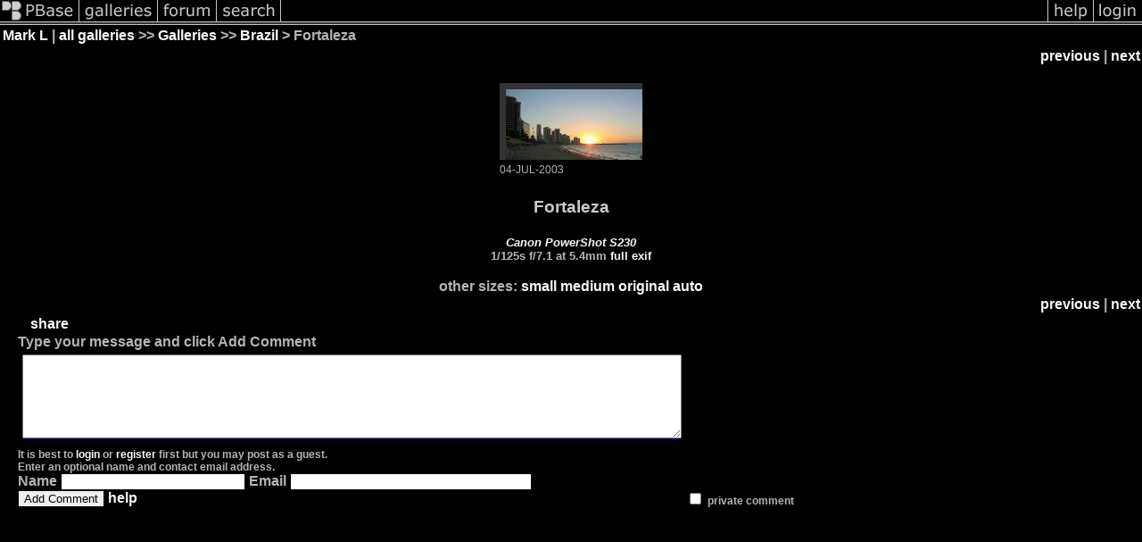

--- FILE ---
content_type: text/html; charset=ISO-8859-1
request_url: https://pbase.com/arhuaco/image/41898562
body_size: 2475
content:
<html lang="en-US"><head>
<title>Fortaleza photo - Mark L photos at pbase.com</title>
<link rel="stylesheet" type="text/css" href="https://ap1.pbase.com/styles/gallery2.v4.css">
<link rel="stylesheet" type="text/css" href="https://css.pbase.com/styles/61414.css">
<meta name="keywords" content="brazil,brasil,south,america,travel,fotos,photos,mark,lee">
<meta property="og:site_name" content="PBase"/>
<meta property="og:title" content="Fortaleza by Mark L"/>
<meta property="og:type" content="photo"/>
<meta property="og:image" content="https://a4.pbase.com/u15/arhuaco/medium/41898562.100_0071.jpg"/>
<meta property="og:url" content="https://pbase.com/arhuaco/image/41898562"/>
<meta property="fb:admins" content="1056217662"/>
<meta property="fb:page_id" content="204057099643592"/>
<meta name="pinterest" content="nopin" />
<script language="JavaScript" type="text/javascript" src="https://ap1.pbase.com/js/jquery-1.9.1.min.js"></script>
<script language="JavaScript" type="text/javascript" src="https://ap1.pbase.com/js/jquery.mobile.custom.min.js"></script>
<script language="JavaScript" type="text/javascript" src="https://ap1.pbase.com/js/ajaxRequestObject.js"></script>
<script language="JavaScript" type="text/javascript" src="https://ap1.pbase.com/js/ajaxVote.v2.js"></script>
<script language="JavaScript" type="text/javascript" src="https://ap1.pbase.com/js/comments.v9.js"></script>
</head><body>
<TABLE border=0 cellspacing=0 cellpadding=0 width="100%"><tr>
<td><A HREF="https://pbase.com" target="_top" title="pbase photos"><IMG src="https://ap1.pbase.com/site/m/3/m_pbase.gif" border=0 alt="photo sharing and upload"></A></td>
<td><A HREF="https://pbase.com/galleries" target="_top" title="recent picture uploads"><IMG src="https://ap1.pbase.com/site/m/3/m_g.gif" border=0 alt="picture albums"></A></td>
<td><A HREF="https://forum.pbase.com" target="_top" title="photography discussion forums"><IMG src="https://ap1.pbase.com/site/m/3/m_f.gif" border=0 alt="photo forums"></A></td>
<td><A HREF="https://pbase.com/search" target="_top" title="pbase photo search"><IMG src="https://ap1.pbase.com/site/m/3/m_s.gif" border=0 alt="search pictures"></A></td>
<td width="100%"><A HREF="https://pbase.com/galleries?view=popular" target="_top" title="popular photos"><IMG src="https://ap1.pbase.com/site/m/3/m_sp.gif" border=0 height="28" width="100%" alt="popular photos"></a></td>

<td><A HREF="https://pbase.com/help" target="_top" title="give me some help"><IMG src="https://ap1.pbase.com/site/m/3/m_h.gif" border=0 alt="photography help"></A></td>
<td><A HREF="https://pbase.com/login" target="_top" title="login to pbase"><IMG src="https://ap1.pbase.com/site/m/3/m_l.gif" border=0 alt="login"></A></td>
</tr></table>
<!-- END menu bar -->

<div id="imagepage" class="imagepage">
<div id="localmenu" class="localmenu">
  <table border=0>
    <tr>
      <td align=left >
      <a href="/arhuaco/profile" title="goto arhuaco's profile page">Mark L</a> | 
<span class="treepath">
      <a href="/arhuaco" title="view all of arhuaco's galleries">all galleries</a> >> 
<a href="/arhuaco/root"> Galleries</a> >>
 
      <a href="/arhuaco/brazil" title="view thumbnails">Brazil</a> > 
      Fortaleza
</span>
      </td>
    </tr>
  </table>
</div>

<div id="slideshow" class="slideshow">
<table border=0 cellspacing=1 width="100%" >
<tr> <TD width="100%" nowrap>
<a href="/arhuaco/image/41898566" class="prev_link" title="&larr; on keyboard">previous</a>
 | <a href="/arhuaco/image/41898567" class="next_link" title="&rarr; on keyboard">next</a>
    </td>
  </tr>
</table>
</div>


<!-- BEGIN image table -->
<div id="image" class="image">
<table width=0 border=0 align="center" class="imagetable">
<TR><TD colspan=2>
<div id="imgdiv" class="" style="position:relative; width:160px; padding-bottom:102px; height:0; overflow:hidden; background:inherit;">
  <a href="/arhuaco/brazil" >
    <IMG  class="display auto-size" src="https://a4.pbase.com/u15/arhuaco/small/41898562.100_0071.jpg" imgsize="small" imgx="160" imgy="102" border=0 ALT="Fortaleza">
  </a>
</div>
</TD></TR>
<TR><TD align="left" valign=top>
<span class=date>04-JUL-2003</span>
</TD>
<TD align="right"><span class=artist></span> </TD>
</TR></table>
</div>
<!-- END image table -->

<div id="imageinfo" class="imageinfo">
  <h3 class="title"><span class="title">Fortaleza</span>
</h3>  <div id="techinfo" class="techinfo">
    <span class="camera"><a href="/cameras/canon/powershot_s230">Canon PowerShot S230</a>
</span><br>
    <span class="exif">1/125s f/7.1 at 5.4mm
      <a href="/arhuaco/image/41898562&amp;exif=Y" rel="nofollow">full exif</a>
    </span>
    <br>
  </div>

  <div id="othersizes" class="othersizes">
  <br>
  <span class="othersizes">other sizes: 
    <a href="/arhuaco/image/41898562/small" title="160 x 102 pixels " rel="nofollow" imgurl="https://a4.pbase.com/u15/arhuaco/small/41898562.100_0071.jpg" imgx="160" imgy="102" imgsize="small">small</a> 
    <a href="/arhuaco/image/41898562/medium" title="400 x 256 pixels " rel="nofollow" imgurl="https://a4.pbase.com/u15/arhuaco/medium/41898562.100_0071.jpg" imgx="400" imgy="256" imgsize="medium">medium</a> 
    <a href="/arhuaco/image/41898562/original" title="630 x 403 pixels " rel="nofollow" imgurl="https://a4.pbase.com/u15/arhuaco/upload/41898562.100_0071.jpg" imgx="630" imgy="403" imgsize="original">original</a> 
    <a href="#" title="Fit image to my window" rel="nofollow" id="auto_size" auto_size="Y" imgsize="auto">auto</a> 
  </span>
  <BR>
  </div>

<div id="slideshow" class="slideshow">
<table border=0 cellspacing=1 width="100%" >
<tr> <TD width="100%" nowrap>
<a href="/arhuaco/image/41898566" class="prev_link" title="&larr; on keyboard">previous</a>
 | <a href="/arhuaco/image/41898567" class="next_link" title="&rarr; on keyboard">next</a>
    </td>
  </tr>
</table>
</div>


</div>

<table border=0 cellspacing=0 cellpadding=2 width="95%" align=center >
<tr>
<td nowrap>

<span id="socialSharing">
  
  <a id="share" href="#" url="https://pbase.com/arhuaco/image/41898562" rel="nofollow">share</a>
  <span id="socialSharingButtons" switch="off" style="display: none;"></span>
</span>
</td></tr></table>
<A name="comment_list" id="comment_list"></A>
<DIV class="comment_section">
<div id="commententry" style="display:none;">
  <FORM name="add_comment" action="/arhuaco/image/41898562" method="POST" enctype="application/x-www-form-urlencoded">
  <table border=0 cellpadding=0 cellspacing=0>
    <tr><td colspan=2>Type your message and click Add Comment</td></tr>
    <tr>
    <td colspan=2 class="message_body">
      <textarea  name="message" rows="6" cols="90"></textarea>
    </td>
    </tr>
    <tr><td colspan=2><span class="small">
It is best to <a href="/login">login</a> or <a href="/register">register</a> first but you may post as a guest.<br>
Enter an optional name and contact email address.
    <span style="display:none;">Name <input type="text" name="comtitle" size=12 maxlength=24></span>
    </td></tr>
    <tr><td colspan=2>
Name <input type="text" name="guest_name" size=24 maxlength=32>
 Email <input type="text" name="guest_email" size=32 maxlength=64>
    </td></tr>
    <tr><td>
      <input type="submit" name="submit" value="Add Comment">
      <a href="/help/comments">help</a>
    </td>
    <td nowrap align="right">
      <input type="checkbox" name="private_flag" value="Y"> <span class="small">private comment</span>
    </td>
    </tr>
  </table>

  <input type="hidden" name="code" value="1">
  <input type="hidden" name="id" value="41898562">
  <input type="hidden" name="key" value="aatgoBaoggLB2XpuBN99lpME">
  </FORM>
</div>
<div id="commentlist">
</div>
<div id="commententry" style="">
  <FORM name="add_comment" action="/arhuaco/image/41898562" method="POST" enctype="application/x-www-form-urlencoded">
  <table border=0 cellpadding=0 cellspacing=0>
    <tr><td colspan=2>Type your message and click Add Comment</td></tr>
    <tr>
    <td colspan=2 class="message_body">
      <textarea  name="message" rows="6" cols="90"></textarea>
    </td>
    </tr>
    <tr><td colspan=2><span class="small">
It is best to <a href="/login">login</a> or <a href="/register">register</a> first but you may post as a guest.<br>
Enter an optional name and contact email address.
    <span style="display:none;">Name <input type="text" name="comtitle" size=12 maxlength=24></span>
    </td></tr>
    <tr><td colspan=2>
Name <input type="text" name="guest_name" size=24 maxlength=32>
 Email <input type="text" name="guest_email" size=32 maxlength=64>
    </td></tr>
    <tr><td>
      <input type="submit" name="submit" value="Add Comment">
      <a href="/help/comments">help</a>
    </td>
    <td nowrap align="right">
      <input type="checkbox" name="private_flag" value="Y"> <span class="small">private comment</span>
    </td>
    </tr>
  </table>

  <input type="hidden" name="code" value="1">
  <input type="hidden" name="id" value="41898562">
  <input type="hidden" name="key" value="aatgoBaoggLB2XpuBN99lpME">
  </FORM>
</div>
</DIV>
</div>
<!-- Start of StatCounter Code -->
<script type="text/javascript">
var sc_project=5745200;
var sc_invisible=1;
var sc_security="8e478a8a";
</script>
<script type="text/javascript" src="https://www.statcounter.com/counter/counter.js"></script>
<noscript>
  <div class="statcounter">
    <a class="statcounter" title="free web stats" href="https://statcounter.com/" target="_blank">
      <img class="statcounter" src="https://c.statcounter.com/5745200/0/8e478a8a/1/" alt="free web stats" referrerPolicy="no-referrer-when-downgrade">
    </a>
  </div>
</noscript>
<!-- End of StatCounter Code -->
<script src="https://ap1.pbase.com/js/jquery_form.js" type="text/javascript"></script>
<script src="https://ap1.pbase.com/js/social.js"></script>

</body>
</html>

--- FILE ---
content_type: text/css
request_url: https://css.pbase.com/styles/61414.css
body_size: 1083
content:
 Mark L Stylesheet
 modified from Ray Pettit
 
a, a:link,a:visited,a:active { 
color: rgb(248, 248, 255); 
text-decoration: none;
        
} 
a:hover {
        color: rgb(95, 121, 216);
        text-decoration: none;
}
a.thumbnail, a.thumbnail:link, a.thumbnail:visited, a.thumbnail:active {
        border: rgb(0, 0, 0) 1px solid;
        margin-bottom: -45px;
        padding-top: 5px;
        width: 172px;
        display: block;
        background: rgb(35, 35, 35);
        height: 200px;
}
a.thumbnail:hover            {
        border: yellow 1px solid;
        margin-bottom: -45px;
        padding-top: 5px;
        width: 172px;
        display: block;
        background: rgb(17, 17, 17);
        height: 200px;
}
td.thumbnail 
{ 
   height: 220px; 
} 


body{
        margin-bottom: 20px;
        margin-top: 0px;
        background: rgb(0 ,0 ,0);
     
}
div,th,tr,table,font,li,ul,form,
blockquote,p,b,i,h1,h2,h3,h4,h5,font, center {
        border: 0px;
        color: rgb(180, 180, 180);
        font: 16px Arial, verdana, Helvetica, sans-serif;
        font-weight: bold;     
        letter-spacing: 0px;
}
 
font {
        margin-left: 4px;
        margin-right: 4px;
        width: 160px;
        display: block;
          color: rgb(91, 91, 101);
        font: 16px  Tahoma, verdana, Helvetica, sans-serif;
        letter-spacing: 0px;
 
        
}
h1, h2 {
        border:yellow 8px solid;
        border-left: 1px none;
        border-right: 1px none;
        border-top: 1px none;
        margin-bottom: 1em;
        margin-left: -10px;
        margin-right: 0px;
        padding: 20px;
   
        display: block;       
        background: green;
        color:  #cccccc;
        font-size: 34px;
        font-weight: bold;
        letter-spacing: 4px;

        text-align: left;
        text-indent: 50px;
        height: 22px;
        position: relative;

}
h2:first-letter
{
  color: yellow;
  font-style: bold;
  font-size: 40px;
}
 
h3 {
        border-bottom: rgb(0, 0, 0) 1px dotted;
        border-left: 1px none;
        border-right: 1px none;
        border-top: 1px none;
        padding: 2px;
        width: 400px;
        display: block;
        background: rgb(0, 0, 0);
        color:#CCCCCC;
        font: 14px;
        font-weight: bold;
        letter-spacing: 0px;
        text-align: center;
}
h5 {
        padding-left: 2px;
        width: 150px;
        display: block;
        color: #CCCCCC
        font-size: 16px;
        font-weight: bold;
        }
h7{
         font-style: italic;
          border: 0px;
        color: rgb(180, 180, 180);
        font: 12px verdana, Helvetica, sans-serif;
        font-style: italic;     
        letter-spacing: 0px;
}
IMG.display {
border-style : solid;
  border-width : 5pt;
  border-color : #333333;
}
}
img.thumbnail {
        border: rgb(0, 0, 0) 1px solid;
        margin: 0px;
        padding: 0px;
        background: rgb(0 , 0 , 0);
        vertical-align: middle;
	}input {
        border: rgb(0, 0, 0) 1px solid;
}
table.thumbnail {
        width: 10%;
}
td {
        border: 1px none;
        background: none;
        border-collapse: collapse;
        empty-cells: show;
}
td.message_body {
        border-bottom: rgb(0, 0, 0) 1px solid;

        border-left: 1px none;
        border-right: 1px none;
        border-top: 1px none;
        display: block;
        background:#292929;
}
td.message_body { 
border-bottom: 1px solid navy ; 
} 

.caption {
        color: rgb(95, 121, 216);
        font-size: 16px  Tahoma, verdana, Helvetica, sans-serif;
        font-style: normal; 
}
.display {
        border: rgb(0, 0, 0) 1px solid;
        margin-top: 1em;
        background: rgb(0, 0, 0);
        }
.lid{
        background: rgb(55, 55, 55);
        color: rgb(102, 102, 102);
        font: 15px  Tahoma,verdana,  Helvetica, sans-serif;
        text-decoration: none;
}
.message_body {
        margin: 5px 5px 10px;
        color: white;
        font: 15px Tahoma, verdana, Helvetica, sans-serif;


 
}
.sb{
        background: rgb(91, 91, 101);
        color: rgb(204, 204, 255);
        font: 16px  Tahoma,verdana,  Helvetica, sans-serif;
        text-decoration: none;
}


BODY { margin-top: 0px;}
HR { position : relative;}
BODY { margin-top: 0px;}
HR { position : relative;}

BODY { margin-top: 0px;
	top: 0px;
     }

HR { position : relative;}

 
 

BODY { margin-top: 0px; top: 0px; }
BODY TABLE A IMG { display: inline; }
HR { position: relative; }


BODY { margin-top: 0px; top: 0px; }
BODY TABLE A IMG { display: inline; }
HR { position: relative; }
